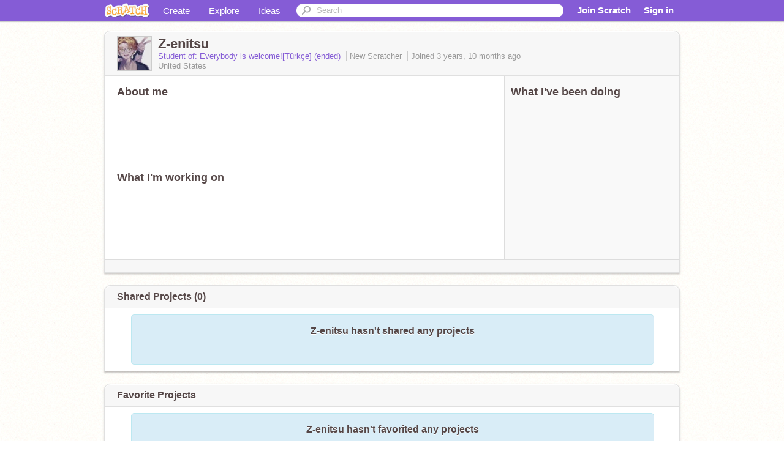

--- FILE ---
content_type: application/javascript
request_url: https://cdn.scratch.mit.edu/scratchr2/static/__4e0742d12e7ec27fbe5c4d5078faf541__//js/lib/blueimp-jquery-file-upload/jquery.fileupload.js
body_size: 12621
content:
/*
 * jQuery File Upload Plugin 5.41.1
 * https://github.com/blueimp/jQuery-File-Upload
 *
 * Copyright 2010, Sebastian Tschan
 * https://blueimp.net
 *
 * Licensed under the MIT license:
 * http://www.opensource.org/licenses/MIT
 */

/* jshint nomen:false */
/* global define, window, document, location, Blob, FormData */

(function (factory) {
    'use strict';
    if (typeof define === 'function' && define.amd) {
        // Register as an anonymous AMD module:
        define([
            'jquery',
            'jquery.ui.widget'
        ], factory);
    } else {
        // Browser globals:
        factory(window.jQuery);
    }
}(function ($) {
    'use strict';

    // Detect file input support, based on
    // http://viljamis.com/blog/2012/file-upload-support-on-mobile/
    $.support.fileInput = !(new RegExp(
        // Handle devices which give false positives for the feature detection:
        '(Android (1\\.[0156]|2\\.[01]))' +
            '|(Windows Phone (OS 7|8\\.0))|(XBLWP)|(ZuneWP)|(WPDesktop)' +
            '|(w(eb)?OSBrowser)|(webOS)' +
            '|(Kindle/(1\\.0|2\\.[05]|3\\.0))'
    ).test(window.navigator.userAgent) ||
        // Feature detection for all other devices:
        $('<input type="file">').prop('disabled'));

    // The FileReader API is not actually used, but works as feature detection,
    // as some Safari versions (5?) support XHR file uploads via the FormData API,
    // but not non-multipart XHR file uploads.
    // window.XMLHttpRequestUpload is not available on IE10, so we check for
    // window.ProgressEvent instead to detect XHR2 file upload capability:
    $.support.xhrFileUpload = !!(window.ProgressEvent && window.FileReader);
    $.support.xhrFormDataFileUpload = !!window.FormData;

    // Detect support for Blob slicing (required for chunked uploads):
    $.support.blobSlice = window.Blob && (Blob.prototype.slice ||
        Blob.prototype.webkitSlice || Blob.prototype.mozSlice);

    // Helper function to create drag handlers for dragover/dragenter/dragleave:
    function getDragHandler(type) {
        var isDragOver = type === 'dragover';
        return function (e) {
            e.dataTransfer = e.originalEvent && e.originalEvent.dataTransfer;
            var dataTransfer = e.dataTransfer;
            if (dataTransfer && $.inArray('Files', dataTransfer.types) !== -1 &&
                    this._trigger(
                        type,
                        $.Event(type, {delegatedEvent: e})
                    ) !== false) {
                e.preventDefault();
                if (isDragOver) {
                    dataTransfer.dropEffect = 'copy';
                }
            }
        };
    }

    // The fileupload widget listens for change events on file input fields defined
    // via fileInput setting and paste or drop events of the given dropZone.
    // In addition to the default jQuery Widget methods, the fileupload widget
    // exposes the "add" and "send" methods, to add or directly send files using
    // the fileupload API.
    // By default, files added via file input selection, paste, drag & drop or
    // "add" method are uploaded immediately, but it is possible to override
    // the "add" callback option to queue file uploads.
    $.widget('blueimp.fileupload', {

        options: {
            // The drop target element(s), by the default the complete document.
            // Set to null to disable drag & drop support:
            dropZone: $(document),
            // The paste target element(s), by the default the complete document.
            // Set to null to disable paste support:
            pasteZone: $(document),
            // The file input field(s), that are listened to for change events.
            // If undefined, it is set to the file input fields inside
            // of the widget element on plugin initialization.
            // Set to null to disable the change listener.
            fileInput: undefined,
            // By default, the file input field is replaced with a clone after
            // each input field change event. This is required for iframe transport
            // queues and allows change events to be fired for the same file
            // selection, but can be disabled by setting the following option to false:
            replaceFileInput: true,
            // The parameter name for the file form data (the request argument name).
            // If undefined or empty, the name property of the file input field is
            // used, or "files[]" if the file input name property is also empty,
            // can be a string or an array of strings:
            paramName: undefined,
            // By default, each file of a selection is uploaded using an individual
            // request for XHR type uploads. Set to false to upload file
            // selections in one request each:
            singleFileUploads: true,
            // To limit the number of files uploaded with one XHR request,
            // set the following option to an integer greater than 0:
            limitMultiFileUploads: undefined,
            // The following option limits the number of files uploaded with one
            // XHR request to keep the request size under or equal to the defined
            // limit in bytes:
            limitMultiFileUploadSize: undefined,
            // Multipart file uploads add a number of bytes to each uploaded file,
            // therefore the following option adds an overhead for each file used
            // in the limitMultiFileUploadSize configuration:
            limitMultiFileUploadSizeOverhead: 512,
            // Set the following option to true to issue all file upload requests
            // in a sequential order:
            sequentialUploads: false,
            // To limit the number of concurrent uploads,
            // set the following option to an integer greater than 0:
            limitConcurrentUploads: undefined,
            // Set the following option to true to force iframe transport uploads:
            forceIframeTransport: false,
            // Set the following option to the location of a redirect url on the
            // origin server, for cross-domain iframe transport uploads:
            redirect: undefined,
            // The parameter name for the redirect url, sent as part of the form
            // data and set to 'redirect' if this option is empty:
            redirectParamName: undefined,
            // Set the following option to the location of a postMessage window,
            // to enable postMessage transport uploads:
            postMessage: undefined,
            // By default, XHR file uploads are sent as multipart/form-data.
            // The iframe transport is always using multipart/form-data.
            // Set to false to enable non-multipart XHR uploads:
            multipart: true,
            // To upload large files in smaller chunks, set the following option
            // to a preferred maximum chunk size. If set to 0, null or undefined,
            // or the browser does not support the required Blob API, files will
            // be uploaded as a whole.
            maxChunkSize: undefined,
            // When a non-multipart upload or a chunked multipart upload has been
            // aborted, this option can be used to resume the upload by setting
            // it to the size of the already uploaded bytes. This option is most
            // useful when modifying the options object inside of the "add" or
            // "send" callbacks, as the options are cloned for each file upload.
            uploadedBytes: undefined,
            // By default, failed (abort or error) file uploads are removed from the
            // global progress calculation. Set the following option to false to
            // prevent recalculating the global progress data:
            recalculateProgress: true,
            // Interval in milliseconds to calculate and trigger progress events:
            progressInterval: 100,
            // Interval in milliseconds to calculate progress bitrate:
            bitrateInterval: 500,
            // By default, uploads are started automatically when adding files:
            autoUpload: true,

            // Error and info messages:
            messages: {
                uploadedBytes: 'Uploaded bytes exceed file size'
            },

            // Translation function, gets the message key to be translated
            // and an object with context specific data as arguments:
            i18n: function (message, context) {
                message = this.messages[message] || message.toString();
                if (context) {
                    $.each(context, function (key, value) {
                        message = message.replace('{' + key + '}', value);
                    });
                }
                return message;
            },

            // Additional form data to be sent along with the file uploads can be set
            // using this option, which accepts an array of objects with name and
            // value properties, a function returning such an array, a FormData
            // object (for XHR file uploads), or a simple object.
            // The form of the first fileInput is given as parameter to the function:
            formData: function (form) {
                return form.serializeArray();
            },

            // The add callback is invoked as soon as files are added to the fileupload
            // widget (via file input selection, drag & drop, paste or add API call).
            // If the singleFileUploads option is enabled, this callback will be
            // called once for each file in the selection for XHR file uploads, else
            // once for each file selection.
            //
            // The upload starts when the submit method is invoked on the data parameter.
            // The data object contains a files property holding the added files
            // and allows you to override plugin options as well as define ajax settings.
            //
            // Listeners for this callback can also be bound the following way:
            // .bind('fileuploadadd', func);
            //
            // data.submit() returns a Promise object and allows to attach additional
            // handlers using jQuery's Deferred callbacks:
            // data.submit().done(func).fail(func).always(func);
            add: function (e, data) {
                if (e.isDefaultPrevented()) {
                    return false;
                }
                if (data.autoUpload || (data.autoUpload !== false &&
                        $(this).fileupload('option', 'autoUpload'))) {
                    data.process().done(function () {
                        data.submit();
                    });
                }
            },

            // Other callbacks:

            // Callback for the submit event of each file upload:
            // submit: function (e, data) {}, // .bind('fileuploadsubmit', func);

            // Callback for the start of each file upload request:
            // send: function (e, data) {}, // .bind('fileuploadsend', func);

            // Callback for successful uploads:
            // done: function (e, data) {}, // .bind('fileuploaddone', func);

            // Callback for failed (abort or error) uploads:
            // fail: function (e, data) {}, // .bind('fileuploadfail', func);

            // Callback for completed (success, abort or error) requests:
            // always: function (e, data) {}, // .bind('fileuploadalways', func);

            // Callback for upload progress events:
            // progress: function (e, data) {}, // .bind('fileuploadprogress', func);

            // Callback for global upload progress events:
            // progressall: function (e, data) {}, // .bind('fileuploadprogressall', func);

            // Callback for uploads start, equivalent to the global ajaxStart event:
            // start: function (e) {}, // .bind('fileuploadstart', func);

            // Callback for uploads stop, equivalent to the global ajaxStop event:
            // stop: function (e) {}, // .bind('fileuploadstop', func);

            // Callback for change events of the fileInput(s):
            // change: function (e, data) {}, // .bind('fileuploadchange', func);

            // Callback for paste events to the pasteZone(s):
            // paste: function (e, data) {}, // .bind('fileuploadpaste', func);

            // Callback for drop events of the dropZone(s):
            // drop: function (e, data) {}, // .bind('fileuploaddrop', func);

            // Callback for dragover events of the dropZone(s):
            // dragover: function (e) {}, // .bind('fileuploaddragover', func);

            // Callback for the start of each chunk upload request:
            // chunksend: function (e, data) {}, // .bind('fileuploadchunksend', func);

            // Callback for successful chunk uploads:
            // chunkdone: function (e, data) {}, // .bind('fileuploadchunkdone', func);

            // Callback for failed (abort or error) chunk uploads:
            // chunkfail: function (e, data) {}, // .bind('fileuploadchunkfail', func);

            // Callback for completed (success, abort or error) chunk upload requests:
            // chunkalways: function (e, data) {}, // .bind('fileuploadchunkalways', func);

            // The plugin options are used as settings object for the ajax calls.
            // The following are jQuery ajax settings required for the file uploads:
            processData: false,
            contentType: false,
            cache: false
        },

        // A list of options that require reinitializing event listeners and/or
        // special initialization code:
        _specialOptions: [
            'fileInput',
            'dropZone',
            'pasteZone',
            'multipart',
            'forceIframeTransport'
        ],

        _blobSlice: $.support.blobSlice && function () {
            var slice = this.slice || this.webkitSlice || this.mozSlice;
            return slice.apply(this, arguments);
        },

        _BitrateTimer: function () {
            this.timestamp = ((Date.now) ? Date.now() : (new Date()).getTime());
            this.loaded = 0;
            this.bitrate = 0;
            this.getBitrate = function (now, loaded, interval) {
                var timeDiff = now - this.timestamp;
                if (!this.bitrate || !interval || timeDiff > interval) {
                    this.bitrate = (loaded - this.loaded) * (1000 / timeDiff) * 8;
                    this.loaded = loaded;
                    this.timestamp = now;
                }
                return this.bitrate;
            };
        },

        _isXHRUpload: function (options) {
            return !options.forceIframeTransport &&
                ((!options.multipart && $.support.xhrFileUpload) ||
                $.support.xhrFormDataFileUpload);
        },

        _getFormData: function (options) {
            var formData;
            if ($.type(options.formData) === 'function') {
                return options.formData(options.form);
            }
            if ($.isArray(options.formData)) {
                return options.formData;
            }
            if ($.type(options.formData) === 'object') {
                formData = [];
                $.each(options.formData, function (name, value) {
                    formData.push({name: name, value: value});
                });
                return formData;
            }
            return [];
        },

        _getTotal: function (files) {
            var total = 0;
            $.each(files, function (index, file) {
                total += file.size || 1;
            });
            return total;
        },

        _initProgressObject: function (obj) {
            var progress = {
                loaded: 0,
                total: 0,
                bitrate: 0
            };
            if (obj._progress) {
                $.extend(obj._progress, progress);
            } else {
                obj._progress = progress;
            }
        },

        _initResponseObject: function (obj) {
            var prop;
            if (obj._response) {
                for (prop in obj._response) {
                    if (obj._response.hasOwnProperty(prop)) {
                        delete obj._response[prop];
                    }
                }
            } else {
                obj._response = {};
            }
        },

        _onProgress: function (e, data) {
            if (e.lengthComputable) {
                var now = ((Date.now) ? Date.now() : (new Date()).getTime()),
                    loaded;
                if (data._time && data.progressInterval &&
                        (now - data._time < data.progressInterval) &&
                        e.loaded !== e.total) {
                    return;
                }
                data._time = now;
                loaded = Math.floor(
                    e.loaded / e.total * (data.chunkSize || data._progress.total)
                ) + (data.uploadedBytes || 0);
                // Add the difference from the previously loaded state
                // to the global loaded counter:
                this._progress.loaded += (loaded - data._progress.loaded);
                this._progress.bitrate = this._bitrateTimer.getBitrate(
                    now,
                    this._progress.loaded,
                    data.bitrateInterval
                );
                data._progress.loaded = data.loaded = loaded;
                data._progress.bitrate = data.bitrate = data._bitrateTimer.getBitrate(
                    now,
                    loaded,
                    data.bitrateInterval
                );
                // Trigger a custom progress event with a total data property set
                // to the file size(s) of the current upload and a loaded data
                // property calculated accordingly:
                this._trigger(
                    'progress',
                    $.Event('progress', {delegatedEvent: e}),
                    data
                );
                // Trigger a global progress event for all current file uploads,
                // including ajax calls queued for sequential file uploads:
                this._trigger(
                    'progressall',
                    $.Event('progressall', {delegatedEvent: e}),
                    this._progress
                );
            }
        },

        _initProgressListener: function (options) {
            var that = this,
                xhr = options.xhr ? options.xhr() : $.ajaxSettings.xhr();
            // Accesss to the native XHR object is required to add event listeners
            // for the upload progress event:
            if (xhr.upload) {
                $(xhr.upload).bind('progress', function (e) {
                    var oe = e.originalEvent;
                    // Make sure the progress event properties get copied over:
                    e.lengthComputable = oe.lengthComputable;
                    e.loaded = oe.loaded;
                    e.total = oe.total;
                    that._onProgress(e, options);
                });
                options.xhr = function () {
                    return xhr;
                };
            }
        },

        _isInstanceOf: function (type, obj) {
            // Cross-frame instanceof check
            return Object.prototype.toString.call(obj) === '[object ' + type + ']';
        },

        _initXHRData: function (options) {
            var that = this,
                formData,
                file = options.files[0],
                // Ignore non-multipart setting if not supported:
                multipart = options.multipart || !$.support.xhrFileUpload,
                paramName = $.type(options.paramName) === 'array' ?
                    options.paramName[0] : options.paramName;
            options.headers = $.extend({}, options.headers);
            if (options.contentRange) {
                options.headers['Content-Range'] = options.contentRange;
            }
            if (!multipart || options.blob || !this._isInstanceOf('File', file)) {
                options.headers['Content-Disposition'] = 'attachment; filename="' +
                    encodeURI(file.name) + '"';
            }
            if (!multipart) {
                options.contentType = file.type || 'application/octet-stream';
                options.data = options.blob || file;
            } else if ($.support.xhrFormDataFileUpload) {
                if (options.postMessage) {
                    // window.postMessage does not allow sending FormData
                    // objects, so we just add the File/Blob objects to
                    // the formData array and let the postMessage window
                    // create the FormData object out of this array:
                    formData = this._getFormData(options);
                    if (options.blob) {
                        formData.push({
                            name: paramName,
                            value: options.blob
                        });
                    } else {
                        $.each(options.files, function (index, file) {
                            formData.push({
                                name: ($.type(options.paramName) === 'array' &&
                                    options.paramName[index]) || paramName,
                                value: file
                            });
                        });
                    }
                } else {
                    if (that._isInstanceOf('FormData', options.formData)) {
                        formData = options.formData;
                    } else {
                        formData = new FormData();
                        $.each(this._getFormData(options), function (index, field) {
                            formData.append(field.name, field.value);
                        });
                    }
                    if (options.blob) {
                        formData.append(paramName, options.blob, file.name);
                    } else {
                        $.each(options.files, function (index, file) {
                            // This check allows the tests to run with
                            // dummy objects:
                            if (that._isInstanceOf('File', file) ||
                                    that._isInstanceOf('Blob', file)) {
                                formData.append(
                                    ($.type(options.paramName) === 'array' &&
                                        options.paramName[index]) || paramName,
                                    file,
                                    file.uploadName || file.name
                                );
                            }
                        });
                    }
                }
                options.data = formData;
            }
            // Blob reference is not needed anymore, free memory:
            options.blob = null;
        },

        _initIframeSettings: function (options) {
            var targetHost = $('<a></a>').prop('href', options.url).prop('host');
            // Setting the dataType to iframe enables the iframe transport:
            options.dataType = 'iframe ' + (options.dataType || '');
            // The iframe transport accepts a serialized array as form data:
            options.formData = this._getFormData(options);
            // Add redirect url to form data on cross-domain uploads:
            if (options.redirect && targetHost && targetHost !== location.host) {
                options.formData.push({
                    name: options.redirectParamName || 'redirect',
                    value: options.redirect
                });
            }
        },

        _initDataSettings: function (options) {
            if (this._isXHRUpload(options)) {
                if (!this._chunkedUpload(options, true)) {
                    if (!options.data) {
                        this._initXHRData(options);
                    }
                    this._initProgressListener(options);
                }
                if (options.postMessage) {
                    // Setting the dataType to postmessage enables the
                    // postMessage transport:
                    options.dataType = 'postmessage ' + (options.dataType || '');
                }
            } else {
                this._initIframeSettings(options);
            }
        },

        _getParamName: function (options) {
            var fileInput = $(options.fileInput),
                paramName = options.paramName;
            if (!paramName) {
                paramName = [];
                fileInput.each(function () {
                    var input = $(this),
                        name = input.prop('name') || 'files[]',
                        i = (input.prop('files') || [1]).length;
                    while (i) {
                        paramName.push(name);
                        i -= 1;
                    }
                });
                if (!paramName.length) {
                    paramName = [fileInput.prop('name') || 'files[]'];
                }
            } else if (!$.isArray(paramName)) {
                paramName = [paramName];
            }
            return paramName;
        },

        _initFormSettings: function (options) {
            // Retrieve missing options from the input field and the
            // associated form, if available:
            if (!options.form || !options.form.length) {
                options.form = $(options.fileInput.prop('form'));
                // If the given file input doesn't have an associated form,
                // use the default widget file input's form:
                if (!options.form.length) {
                    options.form = $(this.options.fileInput.prop('form'));
                }
            }
            options.paramName = this._getParamName(options);
            if (!options.url) {
                options.url = options.form.prop('action') || location.href;
            }
            // The HTTP request method must be "POST" or "PUT":
            options.type = (options.type ||
                ($.type(options.form.prop('method')) === 'string' &&
                    options.form.prop('method')) || ''
                ).toUpperCase();
            if (options.type !== 'POST' && options.type !== 'PUT' &&
                    options.type !== 'PATCH') {
                options.type = 'POST';
            }
            if (!options.formAcceptCharset) {
                options.formAcceptCharset = options.form.attr('accept-charset');
            }
        },

        _getAJAXSettings: function (data) {
            var options = $.extend({}, this.options, data);
            this._initFormSettings(options);
            this._initDataSettings(options);
            return options;
        },

        // jQuery 1.6 doesn't provide .state(),
        // while jQuery 1.8+ removed .isRejected() and .isResolved():
        _getDeferredState: function (deferred) {
            if (deferred.state) {
                return deferred.state();
            }
            if (deferred.isResolved()) {
                return 'resolved';
            }
            if (deferred.isRejected()) {
                return 'rejected';
            }
            return 'pending';
        },

        // Maps jqXHR callbacks to the equivalent
        // methods of the given Promise object:
        _enhancePromise: function (promise) {
            promise.success = promise.done;
            promise.error = promise.fail;
            promise.complete = promise.always;
            return promise;
        },

        // Creates and returns a Promise object enhanced with
        // the jqXHR methods abort, success, error and complete:
        _getXHRPromise: function (resolveOrReject, context, args) {
            var dfd = $.Deferred(),
                promise = dfd.promise();
            context = context || this.options.context || promise;
            if (resolveOrReject === true) {
                dfd.resolveWith(context, args);
            } else if (resolveOrReject === false) {
                dfd.rejectWith(context, args);
            }
            promise.abort = dfd.promise;
            return this._enhancePromise(promise);
        },

        // Adds convenience methods to the data callback argument:
        _addConvenienceMethods: function (e, data) {
            var that = this,
                getPromise = function (args) {
                    return $.Deferred().resolveWith(that, args).promise();
                };
            data.process = function (resolveFunc, rejectFunc) {
                if (resolveFunc || rejectFunc) {
                    data._processQueue = this._processQueue =
                        (this._processQueue || getPromise([this])).pipe(
                            function () {
                                if (data.errorThrown) {
                                    return $.Deferred()
                                        .rejectWith(that, [data]).promise();
                                }
                                return getPromise(arguments);
                            }
                        ).pipe(resolveFunc, rejectFunc);
                }
                return this._processQueue || getPromise([this]);
            };
            data.submit = function () {
                if (this.state() !== 'pending') {
                    data.jqXHR = this.jqXHR =
                        (that._trigger(
                            'submit',
                            $.Event('submit', {delegatedEvent: e}),
                            this
                        ) !== false) && that._onSend(e, this);
                }
                return this.jqXHR || that._getXHRPromise();
            };
            data.abort = function () {
                if (this.jqXHR) {
                    return this.jqXHR.abort();
                }
                this.errorThrown = 'abort';
                that._trigger('fail', null, this);
                return that._getXHRPromise(false);
            };
            data.state = function () {
                if (this.jqXHR) {
                    return that._getDeferredState(this.jqXHR);
                }
                if (this._processQueue) {
                    return that._getDeferredState(this._processQueue);
                }
            };
            data.processing = function () {
                return !this.jqXHR && this._processQueue && that
                    ._getDeferredState(this._processQueue) === 'pending';
            };
            data.progress = function () {
                return this._progress;
            };
            data.response = function () {
                return this._response;
            };
        },

        // Parses the Range header from the server response
        // and returns the uploaded bytes:
        _getUploadedBytes: function (jqXHR) {
            var range = jqXHR.getResponseHeader('Range'),
                parts = range && range.split('-'),
                upperBytesPos = parts && parts.length > 1 &&
                    parseInt(parts[1], 10);
            return upperBytesPos && upperBytesPos + 1;
        },

        // Uploads a file in multiple, sequential requests
        // by splitting the file up in multiple blob chunks.
        // If the second parameter is true, only tests if the file
        // should be uploaded in chunks, but does not invoke any
        // upload requests:
        _chunkedUpload: function (options, testOnly) {
            options.uploadedBytes = options.uploadedBytes || 0;
            var that = this,
                file = options.files[0],
                fs = file.size,
                ub = options.uploadedBytes,
                mcs = options.maxChunkSize || fs,
                slice = this._blobSlice,
                dfd = $.Deferred(),
                promise = dfd.promise(),
                jqXHR,
                upload;
            if (!(this._isXHRUpload(options) && slice && (ub || mcs < fs)) ||
                    options.data) {
                return false;
            }
            if (testOnly) {
                return true;
            }
            if (ub >= fs) {
                file.error = options.i18n('uploadedBytes');
                return this._getXHRPromise(
                    false,
                    options.context,
                    [null, 'error', file.error]
                );
            }
            // The chunk upload method:
            upload = function () {
                // Clone the options object for each chunk upload:
                var o = $.extend({}, options),
                    currentLoaded = o._progress.loaded;
                o.blob = slice.call(
                    file,
                    ub,
                    ub + mcs,
                    file.type
                );
                // Store the current chunk size, as the blob itself
                // will be dereferenced after data processing:
                o.chunkSize = o.blob.size;
                // Expose the chunk bytes position range:
                o.contentRange = 'bytes ' + ub + '-' +
                    (ub + o.chunkSize - 1) + '/' + fs;
                // Process the upload data (the blob and potential form data):
                that._initXHRData(o);
                // Add progress listeners for this chunk upload:
                that._initProgressListener(o);
                jqXHR = ((that._trigger('chunksend', null, o) !== false && $.ajax(o)) ||
                        that._getXHRPromise(false, o.context))
                    .done(function (result, textStatus, jqXHR) {
                        ub = that._getUploadedBytes(jqXHR) ||
                            (ub + o.chunkSize);
                        // Create a progress event if no final progress event
                        // with loaded equaling total has been triggered
                        // for this chunk:
                        if (currentLoaded + o.chunkSize - o._progress.loaded) {
                            that._onProgress($.Event('progress', {
                                lengthComputable: true,
                                loaded: ub - o.uploadedBytes,
                                total: ub - o.uploadedBytes
                            }), o);
                        }
                        options.uploadedBytes = o.uploadedBytes = ub;
                        o.result = result;
                        o.textStatus = textStatus;
                        o.jqXHR = jqXHR;
                        that._trigger('chunkdone', null, o);
                        that._trigger('chunkalways', null, o);
                        if (ub < fs) {
                            // File upload not yet complete,
                            // continue with the next chunk:
                            upload();
                        } else {
                            dfd.resolveWith(
                                o.context,
                                [result, textStatus, jqXHR]
                            );
                        }
                    })
                    .fail(function (jqXHR, textStatus, errorThrown) {
                        o.jqXHR = jqXHR;
                        o.textStatus = textStatus;
                        o.errorThrown = errorThrown;
                        that._trigger('chunkfail', null, o);
                        that._trigger('chunkalways', null, o);
                        dfd.rejectWith(
                            o.context,
                            [jqXHR, textStatus, errorThrown]
                        );
                    });
            };
            this._enhancePromise(promise);
            promise.abort = function () {
                return jqXHR.abort();
            };
            upload();
            return promise;
        },

        _beforeSend: function (e, data) {
            if (this._active === 0) {
                // the start callback is triggered when an upload starts
                // and no other uploads are currently running,
                // equivalent to the global ajaxStart event:
                this._trigger('start');
                // Set timer for global bitrate progress calculation:
                this._bitrateTimer = new this._BitrateTimer();
                // Reset the global progress values:
                this._progress.loaded = this._progress.total = 0;
                this._progress.bitrate = 0;
            }
            // Make sure the container objects for the .response() and
            // .progress() methods on the data object are available
            // and reset to their initial state:
            this._initResponseObject(data);
            this._initProgressObject(data);
            data._progress.loaded = data.loaded = data.uploadedBytes || 0;
            data._progress.total = data.total = this._getTotal(data.files) || 1;
            data._progress.bitrate = data.bitrate = 0;
            this._active += 1;
            // Initialize the global progress values:
            this._progress.loaded += data.loaded;
            this._progress.total += data.total;
        },

        _onDone: function (result, textStatus, jqXHR, options) {
            var total = options._progress.total,
                response = options._response;
            if (options._progress.loaded < total) {
                // Create a progress event if no final progress event
                // with loaded equaling total has been triggered:
                this._onProgress($.Event('progress', {
                    lengthComputable: true,
                    loaded: total,
                    total: total
                }), options);
            }
            response.result = options.result = result;
            response.textStatus = options.textStatus = textStatus;
            response.jqXHR = options.jqXHR = jqXHR;
            this._trigger('done', null, options);
        },

        _onFail: function (jqXHR, textStatus, errorThrown, options) {
            var response = options._response;
            if (options.recalculateProgress) {
                // Remove the failed (error or abort) file upload from
                // the global progress calculation:
                this._progress.loaded -= options._progress.loaded;
                this._progress.total -= options._progress.total;
            }
            response.jqXHR = options.jqXHR = jqXHR;
            response.textStatus = options.textStatus = textStatus;
            response.errorThrown = options.errorThrown = errorThrown;
            this._trigger('fail', null, options);
        },

        _onAlways: function (jqXHRorResult, textStatus, jqXHRorError, options) {
            // jqXHRorResult, textStatus and jqXHRorError are added to the
            // options object via done and fail callbacks
            this._trigger('always', null, options);
        },

        _onSend: function (e, data) {
            if (!data.submit) {
                this._addConvenienceMethods(e, data);
            }
            var that = this,
                jqXHR,
                aborted,
                slot,
                pipe,
                options = that._getAJAXSettings(data),
                send = function () {
                    that._sending += 1;
                    // Set timer for bitrate progress calculation:
                    options._bitrateTimer = new that._BitrateTimer();
                    jqXHR = jqXHR || (
                        ((aborted || that._trigger(
                            'send',
                            $.Event('send', {delegatedEvent: e}),
                            options
                        ) === false) &&
                        that._getXHRPromise(false, options.context, aborted)) ||
                        that._chunkedUpload(options) || $.ajax(options)
                    ).done(function (result, textStatus, jqXHR) {
                        that._onDone(result, textStatus, jqXHR, options);
                    }).fail(function (jqXHR, textStatus, errorThrown) {
                        that._onFail(jqXHR, textStatus, errorThrown, options);
                    }).always(function (jqXHRorResult, textStatus, jqXHRorError) {
                        that._onAlways(
                            jqXHRorResult,
                            textStatus,
                            jqXHRorError,
                            options
                        );
                        that._sending -= 1;
                        that._active -= 1;
                        if (options.limitConcurrentUploads &&
                                options.limitConcurrentUploads > that._sending) {
                            // Start the next queued upload,
                            // that has not been aborted:
                            var nextSlot = that._slots.shift();
                            while (nextSlot) {
                                if (that._getDeferredState(nextSlot) === 'pending') {
                                    nextSlot.resolve();
                                    break;
                                }
                                nextSlot = that._slots.shift();
                            }
                        }
                        if (that._active === 0) {
                            // The stop callback is triggered when all uploads have
                            // been completed, equivalent to the global ajaxStop event:
                            that._trigger('stop');
                        }
                    });
                    return jqXHR;
                };
            this._beforeSend(e, options);
            if (this.options.sequentialUploads ||
                    (this.options.limitConcurrentUploads &&
                    this.options.limitConcurrentUploads <= this._sending)) {
                if (this.options.limitConcurrentUploads > 1) {
                    slot = $.Deferred();
                    this._slots.push(slot);
                    pipe = slot.pipe(send);
                } else {
                    this._sequence = this._sequence.pipe(send, send);
                    pipe = this._sequence;
                }
                // Return the piped Promise object, enhanced with an abort method,
                // which is delegated to the jqXHR object of the current upload,
                // and jqXHR callbacks mapped to the equivalent Promise methods:
                pipe.abort = function () {
                    aborted = [undefined, 'abort', 'abort'];
                    if (!jqXHR) {
                        if (slot) {
                            slot.rejectWith(options.context, aborted);
                        }
                        return send();
                    }
                    return jqXHR.abort();
                };
                return this._enhancePromise(pipe);
            }
            return send();
        },

        _onAdd: function (e, data) {
            var that = this,
                result = true,
                options = $.extend({}, this.options, data),
                files = data.files,
                filesLength = files.length,
                limit = options.limitMultiFileUploads,
                limitSize = options.limitMultiFileUploadSize,
                overhead = options.limitMultiFileUploadSizeOverhead,
                batchSize = 0,
                paramName = this._getParamName(options),
                paramNameSet,
                paramNameSlice,
                fileSet,
                i,
                j = 0;
            if (limitSize && (!filesLength || files[0].size === undefined)) {
                limitSize = undefined;
            }
            if (!(options.singleFileUploads || limit || limitSize) ||
                    !this._isXHRUpload(options)) {
                fileSet = [files];
                paramNameSet = [paramName];
            } else if (!(options.singleFileUploads || limitSize) && limit) {
                fileSet = [];
                paramNameSet = [];
                for (i = 0; i < filesLength; i += limit) {
                    fileSet.push(files.slice(i, i + limit));
                    paramNameSlice = paramName.slice(i, i + limit);
                    if (!paramNameSlice.length) {
                        paramNameSlice = paramName;
                    }
                    paramNameSet.push(paramNameSlice);
                }
            } else if (!options.singleFileUploads && limitSize) {
                fileSet = [];
                paramNameSet = [];
                for (i = 0; i < filesLength; i = i + 1) {
                    batchSize += files[i].size + overhead;
                    if (i + 1 === filesLength ||
                            ((batchSize + files[i + 1].size + overhead) > limitSize) ||
                            (limit && i + 1 - j >= limit)) {
                        fileSet.push(files.slice(j, i + 1));
                        paramNameSlice = paramName.slice(j, i + 1);
                        if (!paramNameSlice.length) {
                            paramNameSlice = paramName;
                        }
                        paramNameSet.push(paramNameSlice);
                        j = i + 1;
                        batchSize = 0;
                    }
                }
            } else {
                paramNameSet = paramName;
            }
            data.originalFiles = files;
            $.each(fileSet || files, function (index, element) {
                var newData = $.extend({}, data);
                newData.files = fileSet ? element : [element];
                newData.paramName = paramNameSet[index];
                that._initResponseObject(newData);
                that._initProgressObject(newData);
                that._addConvenienceMethods(e, newData);
                result = that._trigger(
                    'add',
                    $.Event('add', {delegatedEvent: e}),
                    newData
                );
                return result;
            });
            return result;
        },

        _replaceFileInput: function (data) {
            var input = data.fileInput,
                inputClone = input.clone(true);
            // Add a reference for the new cloned file input to the data argument:
            data.fileInputClone = inputClone;
            $('<form></form>').append(inputClone)[0].reset();
            // Detaching allows to insert the fileInput on another form
            // without loosing the file input value:
            input.after(inputClone).detach();
            // Avoid memory leaks with the detached file input:
            $.cleanData(input.unbind('remove'));
            // Replace the original file input element in the fileInput
            // elements set with the clone, which has been copied including
            // event handlers:
            this.options.fileInput = this.options.fileInput.map(function (i, el) {
                if (el === input[0]) {
                    return inputClone[0];
                }
                return el;
            });
            // If the widget has been initialized on the file input itself,
            // override this.element with the file input clone:
            if (input[0] === this.element[0]) {
                this.element = inputClone;
            }
        },

        _handleFileTreeEntry: function (entry, path) {
            var that = this,
                dfd = $.Deferred(),
                errorHandler = function (e) {
                    if (e && !e.entry) {
                        e.entry = entry;
                    }
                    // Since $.when returns immediately if one
                    // Deferred is rejected, we use resolve instead.
                    // This allows valid files and invalid items
                    // to be returned together in one set:
                    dfd.resolve([e]);
                },
                successHandler = function (entries) {
                    that._handleFileTreeEntries(
                        entries,
                        path + entry.name + '/'
                    ).done(function (files) {
                        dfd.resolve(files);
                    }).fail(errorHandler);
                },
                readEntries = function () {
                    dirReader.readEntries(function (results) {
                        if (!results.length) {
                            successHandler(entries);
                        } else {
                            entries = entries.concat(results);
                            readEntries();
                        }
                    }, errorHandler);
                },
                dirReader, entries = [];
            path = path || '';
            if (entry.isFile) {
                if (entry._file) {
                    // Workaround for Chrome bug #149735
                    entry._file.relativePath = path;
                    dfd.resolve(entry._file);
                } else {
                    entry.file(function (file) {
                        file.relativePath = path;
                        dfd.resolve(file);
                    }, errorHandler);
                }
            } else if (entry.isDirectory) {
                dirReader = entry.createReader();
                readEntries();
            } else {
                // Return an empy list for file system items
                // other than files or directories:
                dfd.resolve([]);
            }
            return dfd.promise();
        },

        _handleFileTreeEntries: function (entries, path) {
            var that = this;
            return $.when.apply(
                $,
                $.map(entries, function (entry) {
                    return that._handleFileTreeEntry(entry, path);
                })
            ).pipe(function () {
                return Array.prototype.concat.apply(
                    [],
                    arguments
                );
            });
        },

        _getDroppedFiles: function (dataTransfer) {
            dataTransfer = dataTransfer || {};
            var items = dataTransfer.items;
            if (items && items.length && (items[0].webkitGetAsEntry ||
                    items[0].getAsEntry)) {
                return this._handleFileTreeEntries(
                    $.map(items, function (item) {
                        var entry;
                        if (item.webkitGetAsEntry) {
                            entry = item.webkitGetAsEntry();
                            if (entry) {
                                // Workaround for Chrome bug #149735:
                                entry._file = item.getAsFile();
                            }
                            return entry;
                        }
                        return item.getAsEntry();
                    })
                );
            }
            return $.Deferred().resolve(
                $.makeArray(dataTransfer.files)
            ).promise();
        },

        _getSingleFileInputFiles: function (fileInput) {
            fileInput = $(fileInput);
            var entries = fileInput.prop('webkitEntries') ||
                    fileInput.prop('entries'),
                files,
                value;
            if (entries && entries.length) {
                return this._handleFileTreeEntries(entries);
            }
            files = $.makeArray(fileInput.prop('files'));
            if (!files.length) {
                value = fileInput.prop('value');
                if (!value) {
                    return $.Deferred().resolve([]).promise();
                }
                // If the files property is not available, the browser does not
                // support the File API and we add a pseudo File object with
                // the input value as name with path information removed:
                files = [{name: value.replace(/^.*\\/, '')}];
            } else if (files[0].name === undefined && files[0].fileName) {
                // File normalization for Safari 4 and Firefox 3:
                $.each(files, function (index, file) {
                    file.name = file.fileName;
                    file.size = file.fileSize;
                });
            }
            return $.Deferred().resolve(files).promise();
        },

        _getFileInputFiles: function (fileInput) {
            if (!(fileInput instanceof $) || fileInput.length === 1) {
                return this._getSingleFileInputFiles(fileInput);
            }
            return $.when.apply(
                $,
                $.map(fileInput, this._getSingleFileInputFiles)
            ).pipe(function () {
                return Array.prototype.concat.apply(
                    [],
                    arguments
                );
            });
        },

        _onChange: function (e) {
            var that = this,
                data = {
                    fileInput: $(e.target),
                    form: $(e.target.form)
                };
            this._getFileInputFiles(data.fileInput).always(function (files) {
                data.files = files;
                if (that.options.replaceFileInput) {
                    that._replaceFileInput(data);
                }
                if (that._trigger(
                        'change',
                        $.Event('change', {delegatedEvent: e}),
                        data
                    ) !== false) {
                    that._onAdd(e, data);
                }
            });
        },

        _onPaste: function (e) {
            var items = e.originalEvent && e.originalEvent.clipboardData &&
                    e.originalEvent.clipboardData.items,
                data = {files: []};
            if (items && items.length) {
                $.each(items, function (index, item) {
                    var file = item.getAsFile && item.getAsFile();
                    if (file) {
                        data.files.push(file);
                    }
                });
                if (this._trigger(
                        'paste',
                        $.Event('paste', {delegatedEvent: e}),
                        data
                    ) !== false) {
                    this._onAdd(e, data);
                }
            }
        },

        _onDrop: function (e) {
            e.dataTransfer = e.originalEvent && e.originalEvent.dataTransfer;
            var that = this,
                dataTransfer = e.dataTransfer,
                data = {};
            if (dataTransfer && dataTransfer.files && dataTransfer.files.length) {
                e.preventDefault();
                this._getDroppedFiles(dataTransfer).always(function (files) {
                    data.files = files;
                    if (that._trigger(
                            'drop',
                            $.Event('drop', {delegatedEvent: e}),
                            data
                        ) !== false) {
                        that._onAdd(e, data);
                    }
                });
            }
        },

        _onDragOver: getDragHandler('dragover'),

        _onDragEnter: getDragHandler('dragenter'),

        _onDragLeave: getDragHandler('dragleave'),

        _initEventHandlers: function () {
            if (this._isXHRUpload(this.options)) {
                this._on(this.options.dropZone, {
                    dragover: this._onDragOver,
                    drop: this._onDrop,
                    // event.preventDefault() on dragenter is required for IE10+:
                    dragenter: this._onDragEnter,
                    // dragleave is not required, but added for completeness:
                    dragleave: this._onDragLeave
                });
                this._on(this.options.pasteZone, {
                    paste: this._onPaste
                });
            }
            if ($.support.fileInput) {
                this._on(this.options.fileInput, {
                    change: this._onChange
                });
            }
        },

        _destroyEventHandlers: function () {
            this._off(this.options.dropZone, 'dragenter dragleave dragover drop');
            this._off(this.options.pasteZone, 'paste');
            this._off(this.options.fileInput, 'change');
        },

        _setOption: function (key, value) {
            var reinit = $.inArray(key, this._specialOptions) !== -1;
            if (reinit) {
                this._destroyEventHandlers();
            }
            this._super(key, value);
            if (reinit) {
                this._initSpecialOptions();
                this._initEventHandlers();
            }
        },

        _initSpecialOptions: function () {
            var options = this.options;
            if (options.fileInput === undefined) {
                options.fileInput = this.element.is('input[type="file"]') ?
                        this.element : this.element.find('input[type="file"]');
            } else if (!(options.fileInput instanceof $)) {
                options.fileInput = $(options.fileInput);
            }
            if (!(options.dropZone instanceof $)) {
                options.dropZone = $(options.dropZone);
            }
            if (!(options.pasteZone instanceof $)) {
                options.pasteZone = $(options.pasteZone);
            }
        },

        _getRegExp: function (str) {
            var parts = str.split('/'),
                modifiers = parts.pop();
            parts.shift();
            return new RegExp(parts.join('/'), modifiers);
        },

        _isRegExpOption: function (key, value) {
            return key !== 'url' && $.type(value) === 'string' &&
                /^\/.*\/[igm]{0,3}$/.test(value);
        },

        _initDataAttributes: function () {
            var that = this,
                options = this.options,
                clone = $(this.element[0].cloneNode(false));
            // Initialize options set via HTML5 data-attributes:
            $.each(
                clone.data(),
                function (key, value) {
                    var dataAttributeName = 'data-' +
                        // Convert camelCase to hyphen-ated key:
                        key.replace(/([a-z])([A-Z])/g, '$1-$2').toLowerCase();
                    if (clone.attr(dataAttributeName)) {
                        if (that._isRegExpOption(key, value)) {
                            value = that._getRegExp(value);
                        }
                        options[key] = value;
                    }
                }
            );
        },

        _create: function () {
            this._initDataAttributes();
            this._initSpecialOptions();
            this._slots = [];
            this._sequence = this._getXHRPromise(true);
            this._sending = this._active = 0;
            this._initProgressObject(this);
            this._initEventHandlers();
        },

        // This method is exposed to the widget API and allows to query
        // the number of active uploads:
        active: function () {
            return this._active;
        },

        // This method is exposed to the widget API and allows to query
        // the widget upload progress.
        // It returns an object with loaded, total and bitrate properties
        // for the running uploads:
        progress: function () {
            return this._progress;
        },

        // This method is exposed to the widget API and allows adding files
        // using the fileupload API. The data parameter accepts an object which
        // must have a files property and can contain additional options:
        // .fileupload('add', {files: filesList});
        add: function (data) {
            var that = this;
            if (!data || this.options.disabled) {
                return;
            }
            if (data.fileInput && !data.files) {
                this._getFileInputFiles(data.fileInput).always(function (files) {
                    data.files = files;
                    that._onAdd(null, data);
                });
            } else {
                data.files = $.makeArray(data.files);
                this._onAdd(null, data);
            }
        },

        // This method is exposed to the widget API and allows sending files
        // using the fileupload API. The data parameter accepts an object which
        // must have a files or fileInput property and can contain additional options:
        // .fileupload('send', {files: filesList});
        // The method returns a Promise object for the file upload call.
        send: function (data) {
            if (data && !this.options.disabled) {
                if (data.fileInput && !data.files) {
                    var that = this,
                        dfd = $.Deferred(),
                        promise = dfd.promise(),
                        jqXHR,
                        aborted;
                    promise.abort = function () {
                        aborted = true;
                        if (jqXHR) {
                            return jqXHR.abort();
                        }
                        dfd.reject(null, 'abort', 'abort');
                        return promise;
                    };
                    this._getFileInputFiles(data.fileInput).always(
                        function (files) {
                            if (aborted) {
                                return;
                            }
                            if (!files.length) {
                                dfd.reject();
                                return;
                            }
                            data.files = files;
                            jqXHR = that._onSend(null, data);
                            jqXHR.then(
                                function (result, textStatus, jqXHR) {
                                    dfd.resolve(result, textStatus, jqXHR);
                                },
                                function (jqXHR, textStatus, errorThrown) {
                                    dfd.reject(jqXHR, textStatus, errorThrown);
                                }
                            );
                        }
                    );
                    return this._enhancePromise(promise);
                }
                data.files = $.makeArray(data.files);
                if (data.files.length) {
                    return this._onSend(null, data);
                }
            }
            return this._getXHRPromise(false, data && data.context);
        }

    });

}));
